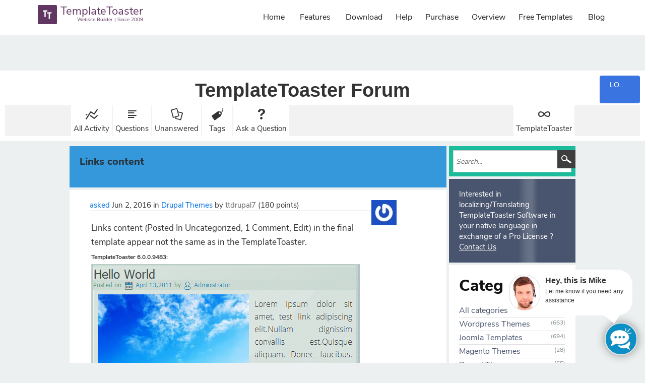

--- FILE ---
content_type: text/html; charset=utf-8
request_url: https://templatetoaster.com/forum/4294/links-content?show=4296
body_size: 6471
content:
<!DOCTYPE html>
<html lang="en" itemscope itemtype="https://schema.org/QAPage">
<head>
<meta charset="utf-8">
<title>Links content - TemplateToaster Forum</title>
<meta name="viewport" content="width=device-width, initial-scale=1">
<meta name="description" content="Links content (Posted In Uncategorized, 1 Comment, Edit) in the final template appear not  ...   Each template to correct through technical support?">
<meta name="keywords" content="Drupal Themes,drupal,7,content,links">
<style>
@font-face {
 font-family: 'Ubuntu'; font-weight: normal; font-style: normal;
 src: local('Ubuntu'),
  url('../qa-theme/SnowFlat/fonts/ubuntu-regular.woff2') format('woff2'), url('../qa-theme/SnowFlat/fonts/ubuntu-regular.woff') format('woff');
}
@font-face {
 font-family: 'Ubuntu'; font-weight: bold; font-style: normal;
 src: local('Ubuntu Bold'), local('Ubuntu-Bold'),
  url('../qa-theme/SnowFlat/fonts/ubuntu-bold.woff2') format('woff2'), url('../qa-theme/SnowFlat/fonts/ubuntu-bold.woff') format('woff');
}
@font-face {
 font-family: 'Ubuntu'; font-weight: normal; font-style: italic;
 src: local('Ubuntu Italic'), local('Ubuntu-Italic'),
  url('../qa-theme/SnowFlat/fonts/ubuntu-italic.woff2') format('woff2'), url('../qa-theme/SnowFlat/fonts/ubuntu-italic.woff') format('woff');
}
@font-face {
 font-family: 'Ubuntu'; font-weight: bold; font-style: italic;
 src: local('Ubuntu Bold Italic'), local('Ubuntu-BoldItalic'),
  url('../qa-theme/SnowFlat/fonts/ubuntu-bold-italic.woff2') format('woff2'), url('../qa-theme/SnowFlat/fonts/ubuntu-bold-italic.woff') format('woff');
}
</style>
<link rel="stylesheet" href="../qa-theme/SnowFlat/qa-styles.css?1.8.8">
<style>
.qa-nav-user { margin: 0 !important; }
@media (max-width: 979px) {
 body.qa-template-user.fixed, body[class*="qa-template-user-"].fixed { padding-top: 118px !important; }
 body.qa-template-users.fixed { padding-top: 95px !important; }
}
@media (min-width: 980px) {
 body.qa-template-users.fixed { padding-top: 105px !important;}
}
</style>
<link rel="canonical" href="https://templatetoaster.com/forum/4294/links-content">
<link rel="search" type="application/opensearchdescription+xml" title="TemplateToaster Forum" href="../opensearch.xml">
<link rel='stylesheet' id='bootstrap-css'  href='https://templatetoaster.com/wp-content/themes/Template_Toaster1/css/bootstrap.css'  type='text/css'  media='all' />
<link rel='stylesheet' id='style-css'  href='https://templatetoaster.com/wp-content/themes/Template_Toaster1/style.css'  type='text/css'  media='all' />
<script type='text/javascript' src='https://templatetoaster.com/wp-includes/js/jquery/jquery.js'></script>
<script type='text/javascript' src='https://templatetoaster.com/wp-content/themes/Template_Toaster1/js/bootstrap.min.js'></script>
<script type='text/javascript' >
jQuery( document ).ready(function() {  var menutop = jQuery('#ttr_menu').offset().top;
$(window).scroll(function () {
if ($(this).scrollTop() > menutop) {
$('#ttr_menu').addClass('navbar-fixed-top');
} else {
$('#ttr_menu').removeClass('navbar-fixed-top');
}
});
});
</script>
<meta itemprop="name" content="Links content">
<script>
var qa_root = '..\/';
var qa_request = '4294\/links-content';
</script>
<script src="../qa-content/jquery-3.5.1.min.js"></script>
<script src="../qa-content/qa-global.js?1.8.8"></script>
<script src="../qa-theme/SnowFlat/js/snow-core.js?1.8.8"></script>
</head>
<body
class="qa-template-question qa-theme-snowflat qa-category-7 qa-body-js-off"
>
<script>
var b = document.getElementsByTagName('body')[0];
b.className = b.className.replace('qa-body-js-off', 'qa-body-js-on');
</script>
<nav class="navbar-default navbar" id="ttr_menu">
   <div id="ttr_menu_inner_in">
<div class="menuforeground">
</div>

<div id="navigationmenu">
<div class="navbar-header">
<button type="button" class="navbar-toggle" data-toggle="collapse" data-target=".navbar-collapse" id="nav-expander">
<span class="sr-only">
</span>
<span class="icon-bar">
</span>
<span class="icon-bar">
</span>
<span class="icon-bar">
</span>
</button>
<a class="navbar-brand" href="https://templatetoaster.com/"><span class="menulogo1"></span>
    <img src="https://templatetoaster.com/wp-content/themes/Template_Toaster1/menulogo.png" alt="Menulogo">
	<div class="html_content"><span class="menu_text_top">TemplateToaster</span> <span style="text-align:Right;font-size:10px; line-height:14px;" class="menu_text_bottom">Website Builder | Since 2009</span></div>
</a>
</div>
<div class="menu-center collapse navbar-collapse">
<ul class="ttr_menu_items nav navbar-nav navbar-right">
<li class=" ttr_menu_items_parent dropdown"><a class="ttr_menu_items_parent_link" href="https://templatetoaster.com"><span class="menuchildicon"></span>Home</a><hr class="horiz_separator"></li><li class=" ttr_menu_items_parent dropdown"><a class="ttr_menu_items_parent_link" href="https://templatetoaster.com/what-is-templatetoaster"><span class="menuchildicon"></span>Features</a><hr class="horiz_separator"></li><li class=" ttr_menu_items_parent dropdown"><a class="ttr_menu_items_parent_link" href="https://templatetoaster.com/download"><span class="menuchildicon"></span>Download</a><hr class="horiz_separator"></li><li class=" ttr_menu_items_parent dropdown"><a data-toggle="dropdown" class="ttr_menu_items_parent_link_arrow dropdown-toggle" href="/forum/"><span class="menuchildicon"></span>Help</a><hr class="horiz_separator"><ul role="menu" class="child dropdown-menu"><li><a href="/forum/"><span class="menuchildicon"></span>Forum</a><hr class="separator"></li><li><a href="/support/"><span class="menuchildicon"></span>Support</a><hr class="separator"></li><li><a href="https://templatetoaster.com/documentation"><span class="menuchildicon"></span>Documentation</a></li></ul></li><li class=" ttr_menu_items_parent dropdown"><a class="ttr_menu_items_parent_link" href="https://templatetoaster.com/purchase"><span class="menuchildicon"></span>Purchase</a><hr class="horiz_separator"></li><li class=" ttr_menu_items_parent dropdown"><a data-toggle="dropdown" class="ttr_menu_items_parent_link_arrow dropdown-toggle" href="https://templatetoaster.com/screenshots"><span class="menuchildicon"></span>Overview</a><hr class="horiz_separator"><ul role="menu" class="child dropdown-menu"><li><a href="https://templatetoaster.com/demo"><span class="menuchildicon"></span>Demo</a><hr class="separator"></li><li><a href="https://templatetoaster.com/screenshots"><span class="menuchildicon"></span>Screenshots</a></li></ul></li><li class=" ttr_menu_items_parent dropdown"><a class="ttr_menu_items_parent_link" href="https://templatetoaster.com/templates"><span class="menuchildicon"></span>Free Templates</a><hr class="horiz_separator"></li><li class=" ttr_menu_items_parent dropdown"><a class="ttr_menu_items_parent_link" href="https://blog.templatetoaster.com"><span class="menuchildicon"></span>Blog</a></li></ul>
</div>
</div>
</div>
</nav>
<div id="qam-topbar" class="clearfix">
<div class="qam-main-nav-wrapper clearfix">
<div class="sb-toggle-left qam-menu-toggle"><i class="icon-th-list"></i></div>
<div class="qam-account-items-wrapper">
<div id="qam-account-toggle" class="qam-logged-out">
<i class="icon-key qam-auth-key"></i>
<div class="qam-account-handle">Login</div>
</div>
<div class="qam-account-items clearfix">
<div class="qa-nav-user">
<ul class="qa-nav-user-list">
<li class="qa-nav-user-item qa-nav-user-login">
<a href="https://templatetoaster.com/login?https://templatetoaster_com/wp-login_php&amp;redirect_to=https%3A%2F%2Ftemplatetoaster.com%2Fforum%2F4294%2Flinks-content%3Fshow%3D4296" class="qa-nav-user-link">Login</a>
</li>
<li class="qa-nav-user-item qa-nav-user-register">
<a href="https://templatetoaster.com/register" class="qa-nav-user-link">Register</a>
</li>
</ul>
<div class="qa-nav-user-clear">
</div>
</div>
</div> <!-- END qam-account-items -->
</div> <!-- END qam-account-items-wrapper -->
<div class="qa-logo">
<a href="../" class="qa-logo-link">TemplateToaster Forum</a>
</div>
<div class="qa-nav-main">
<ul class="qa-nav-main-list">
<li class="qa-nav-main-item qa-nav-main-activity">
<a href="../activity" class="qa-nav-main-link">All Activity</a>
</li>
<li class="qa-nav-main-item qa-nav-main-questions">
<a href="../questions" class="qa-nav-main-link">Questions</a>
</li>
<li class="qa-nav-main-item qa-nav-main-unanswered">
<a href="../unanswered" class="qa-nav-main-link">Unanswered</a>
</li>
<li class="qa-nav-main-item qa-nav-main-tag">
<a href="../tags" class="qa-nav-main-link">Tags</a>
</li>
<li class="qa-nav-main-item qa-nav-main-ask">
<a href="../ask?cat=7" class="qa-nav-main-link">Ask a Question</a>
</li>
<li class="qa-nav-main-item-opp qa-nav-main-custom-1">
<a href="https://templatetoaster.com/" class="qa-nav-main-link">TemplateToaster</a>
</li>
</ul>
<div class="qa-nav-main-clear">
</div>
</div>
</div> <!-- END qam-main-nav-wrapper -->
</div> <!-- END qam-topbar -->
<div class="qam-ask-search-box"><div class="qam-ask-mobile"><a href="../ask" class="turquoise">Ask a Question</a></div><div class="qam-search-mobile turquoise" id="qam-search-mobile"></div></div>
<div class="qam-search turquoise the-top" id="the-top-search">
<div class="qa-search">
<form method="get" action="../search">
<input type="text" placeholder="Search..." name="q" value="" class="qa-search-field">
<input type="submit" value="Search" class="qa-search-button">
</form>
</div>
</div>
<div class="qa-body-wrapper" itemprop="mainEntity" itemscope itemtype="https://schema.org/Question">
<div class="qa-main-wrapper">
<div class="qa-main">
<div class="qa-main-heading">
<h1>
<a href="../4294/links-content">
<span itemprop="name">Links content</span>
</a>
</h1>
</div>
<div class="qa-part-q-view">
<div class="qa-q-view" id="q4294">
<form method="post" action="../4294/links-content?show=4296">
<div class="qa-q-view-stats">
</div>
<input name="code" type="hidden" value="0-1768802470-0de19a138e12ad7ca2cd6789a3682c806534d06e">
</form>
<div class="qa-q-view-main">
<form method="post" action="../4294/links-content?show=4296">
<span class="qa-q-view-avatar-meta">
<span class="qa-q-view-avatar">
<img src="https://www.gravatar.com/avatar/aa41a8965f6f4cf5f1cbd5994cedfe4b?s=50" width="50" height="50" class="qa-avatar-image" alt="" >
</span>
<span class="qa-q-view-meta">
<a href="../4294/links-content" class="qa-q-view-what" itemprop="url">asked</a>
<span class="qa-q-view-when">
<span class="qa-q-view-when-data"><time itemprop="dateCreated" datetime="2016-06-02T15:09:35+0000" title="2016-06-02T15:09:35+0000">Jun 2, 2016</time></span>
</span>
<span class="qa-q-view-where">
<span class="qa-q-view-where-pad">in </span><span class="qa-q-view-where-data"><a href="../drupal-themes" class="qa-category-link">Drupal Themes</a></span>
</span>
<span class="qa-q-view-who">
<span class="qa-q-view-who-pad">by </span>
<span class="qa-q-view-who-data"><a href="../user/ttdrupal7" class="qa-user-link">ttdrupal7</a></span>
<span class="qa-q-view-who-points">
<span class="qa-q-view-who-points-pad">(</span><span class="qa-q-view-who-points-data">180</span><span class="qa-q-view-who-points-pad"> points)</span>
</span>
</span>
</span>
</span>
<div class="qa-q-view-content qa-post-content">
<a name="4294"></a><div itemprop="text"><p>Links content (Posted In Uncategorized, 1 Comment, Edit) in the final template appear not the same as in the TemplateToaster.</p><p><span style="font-size:12px"><strong>TemplateToaster 6.0.0.9483:</strong></span></p><p><img alt="" src="https://templatetoaster.com/forum/?qa=blob&amp;qa_blobid=16007578790923725347" style="height:435px; width:533px"></p><p><span style="font-size:12px"><strong>Drupal 7:</strong></span></p><p><img alt="" src="https://templatetoaster.com/forum/?qa=blob&amp;qa_blobid=15898642454886726713" style="height:539px; width:600px"></p><p>&nbsp;</p><p>Each template to correct through technical support?</p></div>
</div>
<div class="qa-q-view-tags">
<ul class="qa-q-view-tag-list">
<li class="qa-q-view-tag-item"><a href="../tag/drupal" rel="tag" class="qa-tag-link">drupal</a></li>
<li class="qa-q-view-tag-item"><a href="../tag/7" rel="tag" class="qa-tag-link">7</a></li>
<li class="qa-q-view-tag-item"><a href="../tag/content" rel="tag" class="qa-tag-link">content</a></li>
<li class="qa-q-view-tag-item"><a href="../tag/links" rel="tag" class="qa-tag-link">links</a></li>
</ul>
</div>
<div class="qa-q-view-buttons">
<input name="q_doanswer" id="q_doanswer" onclick="return qa_toggle_element('anew')" value="answer" title="Answer this question" type="submit" class="qa-form-light-button qa-form-light-button-answer">
</div>
<input name="code" type="hidden" value="0-1768802470-633958ea25caea05a4018e40b4cbf26fcf7947b4">
<input name="qa_click" type="hidden" value="">
</form>
<div class="qa-q-view-c-list" style="display:none;" id="c4294_list">
</div> <!-- END qa-c-list -->
<div class="qa-c-form">
</div> <!-- END qa-c-form -->
</div> <!-- END qa-q-view-main -->
<div class="qa-q-view-clear">
</div>
</div> <!-- END qa-q-view -->
</div>
<div class="qa-part-a-form">
<div class="qa-a-form" id="anew" style="display:none;">
<h2>Please <a href="https://templatetoaster.com/login?https://templatetoaster_com/wp-login_php&amp;redirect_to=https%3A%2F%2Ftemplatetoaster.com%2Fforum%2F4294%2Flinks-content">log in</a> or <a href="https://templatetoaster.com/register">register</a> to answer this question.</h2>
</div> <!-- END qa-a-form -->
</div>
<div class="qa-part-a-list">
<h2 id="a_list_title"><span itemprop="answerCount">2</span> Answers</h2>
<div class="qa-a-list" id="a_list">
<div class="qa-a-list-item " id="a4296" itemprop="suggestedAnswer" itemscope itemtype="https://schema.org/Answer">
<form method="post" action="../4294/links-content?show=4296">
<input name="code" type="hidden" value="0-1768802470-0de19a138e12ad7ca2cd6789a3682c806534d06e">
</form>
<div class="qa-a-item-main">
<form method="post" action="../4294/links-content?show=4296">
<span class="qa-a-item-avatar-meta">
<span class="qa-a-item-avatar">
<img src="https://www.gravatar.com/avatar/bc7d7e64c005a40ceecd1e7be702426b?s=40" width="40" height="40" class="qa-avatar-image" alt="" >
</span>
<span class="qa-a-item-meta">
<a href="../4294/links-content?show=4296#a4296" class="qa-a-item-what" itemprop="url">answered</a>
<span class="qa-a-item-when">
<span class="qa-a-item-when-data"><time itemprop="dateCreated" datetime="2016-06-03T11:36:38+0000" title="2016-06-03T11:36:38+0000">Jun 3, 2016</time></span>
</span>
<span class="qa-a-item-who">
<span class="qa-a-item-who-pad">by </span>
<span class="qa-a-item-who-data"><a href="../user/lisa-west" class="qa-user-link">lisa-west</a></span>
<span class="qa-a-item-who-points">
<span class="qa-a-item-who-points-pad">(</span><span class="qa-a-item-who-points-data">35.1k</span><span class="qa-a-item-who-points-pad"> points)</span>
</span>
</span>
</span>
</span>
<div class="qa-a-selection">
</div>
<div class="qa-a-item-content qa-post-content">
<a name="4296"></a><div itemprop="text"><p>Hi,</p><p>Please open a support ticket&nbsp; and please provide your TTR file and URL to your website for the quick solution: <a rel="nofollow" href="https://templatetoaster.com/support/">http://templatetoaster.com/support/.</a></p></div>
</div>
<div class="qa-a-item-buttons">
<input name="a4296_dofollow" value="ask related question" title="Ask a new question relating to this answer" type="submit" class="qa-form-light-button qa-form-light-button-follow">
<input name="a4296_docomment" onclick="return qa_toggle_element('c4296')" value="comment" title="Add a comment on this answer" type="submit" class="qa-form-light-button qa-form-light-button-comment">
</div>
<input name="code" type="hidden" value="0-1768802470-9553c75fe77fbe5187eece2581e6579527bac91e">
<input name="qa_click" type="hidden" value="">
</form>
<div class="qa-a-item-c-list" style="display:none;" id="c4296_list">
</div> <!-- END qa-c-list -->
<div class="qa-c-form" id="c4296" style="display:none;">
<h2>Please <a href="https://templatetoaster.com/login?https://templatetoaster_com/wp-login_php&amp;redirect_to=https%3A%2F%2Ftemplatetoaster.com%2Fforum%2F4294%2Flinks-content">log in</a> or <a href="https://templatetoaster.com/register">register</a> to add a comment.</h2>
</div> <!-- END qa-c-form -->
</div> <!-- END qa-a-item-main -->
<div class="qa-a-item-clear">
</div>
</div> <!-- END qa-a-list-item -->
<div class="qa-a-list-item " id="a4317" itemprop="suggestedAnswer" itemscope itemtype="https://schema.org/Answer">
<form method="post" action="../4294/links-content?show=4296">
<input name="code" type="hidden" value="0-1768802470-0de19a138e12ad7ca2cd6789a3682c806534d06e">
</form>
<div class="qa-a-item-main">
<form method="post" action="../4294/links-content?show=4296">
<span class="qa-a-item-avatar-meta">
<span class="qa-a-item-avatar">
<img src="https://www.gravatar.com/avatar/ad77fd31f1814aeee7ae7650bdfbe8f5?s=40" width="40" height="40" class="qa-avatar-image" alt="" >
</span>
<span class="qa-a-item-meta">
<a href="../4294/links-content?show=4317#a4317" class="qa-a-item-what" itemprop="url">answered</a>
<span class="qa-a-item-when">
<span class="qa-a-item-when-data"><time itemprop="dateCreated" datetime="2016-06-07T17:22:42+0000" title="2016-06-07T17:22:42+0000">Jun 7, 2016</time></span>
</span>
<span class="qa-a-item-who">
<span class="qa-a-item-who-pad">by </span>
<span class="qa-a-item-who-data"><a href="../user/templatetoaster" class="qa-user-link">templatetoaster</a></span>
<span class="qa-a-item-who-points">
<span class="qa-a-item-who-points-pad">(</span><span class="qa-a-item-who-points-data">24.9k</span><span class="qa-a-item-who-points-pad"> points)</span>
</span>
</span>
</span>
</span>
<div class="qa-a-selection">
</div>
<div class="qa-a-item-content qa-post-content">
<a name="4317"></a><div itemprop="text">Hi,<br />
<br />
We have solved the issue in latest build(6.0.0.9500). You can download latest version from <a href="https://templatetoaster.com/downloads/TemplateToaster.exe" rel="nofollow">http://templatetoaster.com/downloads/TemplateToaster.exe</a><br />
<br />
&nbsp;<br />
<br />
Sincerely,<br />
TemplateToaster Support</div>
</div>
<div class="qa-a-item-buttons">
<input name="a4317_dofollow" value="ask related question" title="Ask a new question relating to this answer" type="submit" class="qa-form-light-button qa-form-light-button-follow">
<input name="a4317_docomment" onclick="return qa_toggle_element('c4317')" value="comment" title="Add a comment on this answer" type="submit" class="qa-form-light-button qa-form-light-button-comment">
</div>
<input name="code" type="hidden" value="0-1768802470-6a0f6f4f2d9a1259fdd2e46546c268414173e8f7">
<input name="qa_click" type="hidden" value="">
</form>
<div class="qa-a-item-c-list" style="display:none;" id="c4317_list">
</div> <!-- END qa-c-list -->
<div class="qa-c-form" id="c4317" style="display:none;">
<h2>Please <a href="https://templatetoaster.com/login?https://templatetoaster_com/wp-login_php&amp;redirect_to=https%3A%2F%2Ftemplatetoaster.com%2Fforum%2F4294%2Flinks-content">log in</a> or <a href="https://templatetoaster.com/register">register</a> to add a comment.</h2>
</div> <!-- END qa-c-form -->
</div> <!-- END qa-a-item-main -->
<div class="qa-a-item-clear">
</div>
</div> <!-- END qa-a-list-item -->
</div> <!-- END qa-a-list -->
</div>
</div> <!-- END qa-main -->
<div id="qam-sidepanel-toggle"><i class="icon-left-open-big"></i></div>
<div class="qa-sidepanel" id="qam-sidepanel-mobile">
<div class="qam-search turquoise ">
<div class="qa-search">
<form method="get" action="../search">
<input type="text" placeholder="Search..." name="q" value="" class="qa-search-field">
<input type="submit" value="Search" class="qa-search-button">
</form>
</div>
</div>
<div class="qa-sidebar wet-asphalt">
Interested in localizing/Translating TemplateToaster Software in your native language in exchange of a Pro License ? <a href="https://templatetoaster.com/support" style="text-decoration:underline">Contact Us</a>
</div> <!-- qa-sidebar -->
<div class="qa-widgets-side qa-widgets-side-low">
<div class="qa-widget-side qa-widget-side-low">
<h2>Categories</h2>
<ul class="qa-nav-cat-list qa-nav-cat-list-1">
<li class="qa-nav-cat-item qa-nav-cat-all">
<a href="../" class="qa-nav-cat-link">All categories</a>
</li>
<li class="qa-nav-cat-item qa-nav-cat-wordpress-themes">
<a href="../wordpress-themes" class="qa-nav-cat-link" title="Post Wordpress Themes related issues and queries here">Wordpress Themes</a>
<span class="qa-nav-cat-note">(663)</span>
</li>
<li class="qa-nav-cat-item qa-nav-cat-joomla-templates">
<a href="../joomla-templates" class="qa-nav-cat-link" title="Post Joomla Templates related issues and queries here">Joomla Templates</a>
<span class="qa-nav-cat-note">(694)</span>
</li>
<li class="qa-nav-cat-item qa-nav-cat-magento-themes">
<a href="../magento-themes" class="qa-nav-cat-link" title="Post Magento Themes related issues and queries here">Magento Themes</a>
<span class="qa-nav-cat-note">(28)</span>
</li>
<li class="qa-nav-cat-item qa-nav-cat-drupal-themes">
<a href="../drupal-themes" class="qa-nav-cat-link qa-nav-cat-selected" title="Post Drupal Themes related issues and queries here">Drupal Themes</a>
<span class="qa-nav-cat-note">(55)</span>
</li>
<li class="qa-nav-cat-item qa-nav-cat-html-website">
<a href="../html-website" class="qa-nav-cat-link" title="HTML Website related issues and queries should be posted here">HTML Website</a>
<span class="qa-nav-cat-note">(141)</span>
</li>
<li class="qa-nav-cat-item qa-nav-cat-issues-bugs">
<a href="../issues-bugs" class="qa-nav-cat-link" title="Issues and Bugs reporting">Issues/Bugs</a>
<span class="qa-nav-cat-note">(294)</span>
</li>
<li class="qa-nav-cat-item qa-nav-cat-new-features-discussion">
<a href="../new-features-discussion" class="qa-nav-cat-link" title="You can discuss and suggest new features here">New Features Discussion</a>
<span class="qa-nav-cat-note">(191)</span>
</li>
<li class="qa-nav-cat-item qa-nav-cat-general-discussion">
<a href="../general-discussion" class="qa-nav-cat-link" title="All other type of discussion">General Discussion</a>
<span class="qa-nav-cat-note">(321)</span>
</li>
<li class="qa-nav-cat-item qa-nav-cat-translation-localization">
<a href="../translation-localization" class="qa-nav-cat-link" title="Translation/Localization help">Translation/Localization</a>
<span class="qa-nav-cat-note">(6)</span>
</li>
</ul>
<div class="qa-nav-cat-clear">
</div>
</div>
</div>
</div> <!-- qa-sidepanel -->
</div> <!-- END main-wrapper -->
</div> <!-- END body-wrapper -->
<div class="qam-footer-box">
<div class="qam-footer-row">
</div> <!-- END qam-footer-row -->
<div class="qa-footer">
<div class="qa-nav-footer">
<ul class="qa-nav-footer-list">
</ul>
<div class="qa-nav-footer-clear">
</div>
</div>
<div class="qa-attribution">
</div>
<div class="qa-attribution">
</div>
<div class="qa-footer-clear">
</div>
</div> <!-- END qa-footer -->
</div> <!-- END qam-footer-box -->
<div role="complementary" class="footer-widget-area">
<div class="footer-widget-area_inner">
<div class="ttr_footer-widget-area_inner_above0">
<div class="cell1 col-lg-3 col-md-3 col-sm-6  col-xs-12">
<div class="footerabovecolumn1">
<aside class="widget widget_text" id="text-14">			<div class="textwidget"><div class="footer1">
<h4>Help</h4>
<ul class="list-unstyled">
<li><a href="/forum/">Discussion Forum</a></li>
<li><a href="/support/">Product Support</a></li>
<li><a href="https://templatetoaster.com/how-it-works">How it Works</a></li>
<li><a href="https://templatetoaster.com/documentation">Documentation</a></li>
<li><a href="https://blog.templatetoaster.com/">Blog</a></li>
<li><a href="https://templatetoaster.com/faqs">Frequently Asked Questions</a></li>
</ul>
</div></div>
		</aside></div>
</div>
<div class="clearfix visible-xs-block">
</div>
<div class="cell2 col-lg-3 col-md-3 col-sm-6  col-xs-12">
<div class="footerabovecolumn2">
<aside class="widget widget_text" id="text-13">			<div class="textwidget"><div class="footer1">
<h4>Links</h4>
<ul class="list-unstyled">
<li><a href="https://templatetoaster.com/purchase">Purchase License</a></li>
<li><a href="https://templatetoaster.com/changelog">Changelog</a></li>
<li><a href="https://templatetoaster.com/wordpress-theme-framework">Wordpress Theme Framework</a></li>
<li><a href="https://templatetoaster.uservoice.com">Request a new Feature</a></li>
<li><a href="https://templatetoaster.com/login">Login / Register</a></li>
<li><a href="https://templatetoaster.com/tutorials/">Tutorials</a></li>
</ul>
</div></div>
		</aside></div>
</div>
<div class="clearfix visible-xs-block">
</div>
<div class="cell3 col-lg-3 col-md-3 col-sm-6  col-xs-12">
<div class="footerabovecolumn3">
<aside class="widget widget_text" id="text-12">			<div class="textwidget"><div class="footer1">
<h4>Miscellaneous</h4>
<ul class="list-unstyled">
<li><a href="https://templatetoaster.com/privacy-policy">Privacy Policy</a></li>
<li><a href="https://templatetoaster.com/terms-of-use">Terms of Use</a></li>
<li><a href="/support/">Feedback</a></li>
<li><a href="https://templatetoaster.com/testimonials">Testimonials</a></li>
<li><a href="https://templatetoaster.com/contact">Contact Us</a></li>
<li><a href="https://templatetoaster.com/affiliates">Affiliates</a></li>
</ul>
</div></div>
		</aside></div>
</div>
<div class="clearfix visible-xs-block">
</div>
<div class="cell4 col-lg-3 col-md-3 col-sm-6  col-xs-12">
<div class="footerabovecolumn4">
<aside class="widget widget_text" id="text-11">			<div class="textwidget"><div class="footer1">
<h4>Let’s stay in touch</h4>
<p>Subscribe to get early access to new themes, discounts, and brief updates about what's new.</p>
<form class="nsu-form" id="nsu-form-0"><div><input type="email" class="nsu-field" id="nsu-email-0" placeholder="Your email address.." required="" onclick="location.href = 'https://templatetoaster.com/subscribe';"><button type="submit" id="nsu-submit-0" class="nsu-submit btn" onclick="location.href = 'https://templatetoaster.com/subscribe';" data-toggle="popover" data-placement="bottom" data-trigger="manual">Subscribe</button></div></form>
<ul class="list-unstyled touch">
<li><a href="https://facebook.com/TemplateToaster"><span class="theme_icon soical_media fb"></span></a></li>
<li><a href="https://twitter.com/TemplateToaster"><span class="theme_icon soical_media twitter"></span></a></li>
<li><a href="https://templatetoaster.com/feed"><span class="theme_icon soical_media rss"></span></a></li>
</ul></div>
</div>
</aside></div>
</div>
<div class="clearfix visible-xs-block">
</div>
<div class="clearfix visible-lg-block visible-sm-block visible-md-block visible-xs-block">
</div>

</div>
<div class="clearfix"></div>
</div>
</div>
<footer id="ttr_footer">
<div id="ttr_footer_top_for_widgets">
<div class="ttr_footer_top_for_widgets_inner">
</div>
</div>
<div class="ttr_footer_bottom_footer">
<div class="ttr_footer_bottom_footer_inner">

<div id="ttr_copyright">
<span>
<a href="TemplateToaster.com" style="color:#;font-size:px;">
 All other names and logos are trademarks of their respective owners, TemplateToaster is not endorsed by Joomla, WordPress, Drupal or Magento projects.
<br>
  Copyright &copy; 2009-2024 TemplateToaster. All rights reserved.   
</a><br>
Design with<b><a class="footer_link" style="color:# !important;font-size:px;" href="https://templatetoaster.com">
TemplateToaster
</a></b>
</span>
</div>

</div>
</div>
</footer>
<!-- Start GA Code -->
<script>
  (function(i,s,o,g,r,a,m){i['GoogleAnalyticsObject']=r;i[r]=i[r]||function(){
  (i[r].q=i[r].q||[]).push(arguments)},i[r].l=1*new Date();a=s.createElement(o),
  m=s.getElementsByTagName(o)[0];a.async=1;a.src=g;m.parentNode.insertBefore(a,m)
  })(window,document,'script','//www.google-analytics.com/analytics.js','ga');
ga('create', 'UA-26905410-1', 'templatetoaster.com');
  ga('send', 'pageview');
</script>
<!-- End GA Code -->
<!-- start chat code -->
<script type="text/javascript">
var LHCChatOptions = {};
LHCChatOptions.opt = {widget_height:340,widget_width:300,popup_height:520,popup_width:500};
(function() {
var po = document.createElement('script'); po.type = 'text/javascript'; po.async = true;
var referrer = (document.referrer) ? encodeURIComponent(document.referrer.substr(document.referrer.indexOf('://')+1)) : '';
var location  = (document.location) ? encodeURIComponent(window.location.href.substring(window.location.protocol.length)) : '';
po.src = '//chat.templatetoaster.com/index.php/chat/getstatus/(click)/internal/(position)/bottom_right/(ma)/br/(top)/350/(units)/pixels/(leaveamessage)/true?r='+referrer+'&l='+location;
var s = document.getElementsByTagName('script')[0]; s.parentNode.insertBefore(po, s);
})();
</script>
<!-- end chat code -->
<div style="position:absolute;overflow:hidden;clip:rect(0 0 0 0);height:0;width:0;margin:0;padding:0;border:0;">
<span id="qa-waiting-template" class="qa-waiting">...</span>
</div>
<script defer src="https://static.cloudflareinsights.com/beacon.min.js/vcd15cbe7772f49c399c6a5babf22c1241717689176015" integrity="sha512-ZpsOmlRQV6y907TI0dKBHq9Md29nnaEIPlkf84rnaERnq6zvWvPUqr2ft8M1aS28oN72PdrCzSjY4U6VaAw1EQ==" data-cf-beacon='{"version":"2024.11.0","token":"788a5c8870cc4bbcba496a7634734af8","r":1,"server_timing":{"name":{"cfCacheStatus":true,"cfEdge":true,"cfExtPri":true,"cfL4":true,"cfOrigin":true,"cfSpeedBrain":true},"location_startswith":null}}' crossorigin="anonymous"></script>
</body>
</html>
